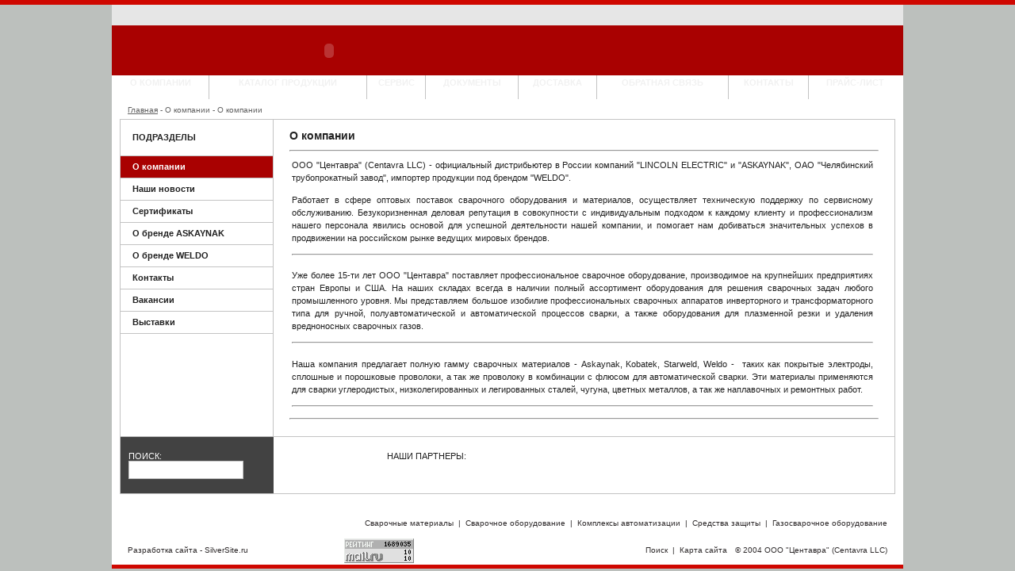

--- FILE ---
content_type: text/html;charset=windows-1251
request_url: https://www.tsentavra.ru/about/12
body_size: 7349
content:

<!DOCTYPE HTML PUBLIC "-//W3C//DTD HTML 4.01 Transitional//EN" "http://www.w3.org/TR/html4/loose.dtd">
<html>
<head>
    <title>
        О компании Центавра
    </title>
    <meta name='yandex-verification' content='5df6ed9e4e3620e1' />
    <meta http-equiv="content-language" content="ru">
    <meta name="geo.placename" content="Dzerzhinskoye shosse, Dzerzhinsky, Province of Moscow, Russia" />
    <meta name="geo.position" content="55.645240;37.841090" />
    <meta name="geo.region" content="RU-Province of Moscow" />
    <meta name="ICBM" content="55.645240, 37.841090" />

    <script type="text/javascript" src="/javascript/dropdown_fix.js"></script>
    <script type="text/javascript" src="/javascript/common.js"></script>
    <script defer="defer" type="text/javascript" src="/javascript/ieupdate.js"></script>
    <link rel="stylesheet" type="text/css" href="/css/style.css"/>
    <link rel="icon" href="/favicon.ico" type="image/x-icon">
    <link rel="shortcut icon" href="/favicon.ico" type="image/x-icon">


    

</head>
<body bgcolor="#bcc0bd">
<table cellpadding="0" cellspacing="0" style="width:100%; height:100%;" >
    <tr>
        <td colspan="5" height="6" bgcolor="#cf0700"></td>
    </tr>
    <tr>
        <td width="50%"></td>
        <td width="4" style="background:url('/images/l_shadow.png') repeat-y bottom right" class="png"><img src="/images/spacer.gif" width="4" height="1" alt=""></td>
        <td valign="top">
            <table cellpadding="0" cellspacing="0" width="998" style="height:100%" bgcolor="white">
                <tr>
                    <td height="26" bgcolor="#e6e6e6">
                    </td>
                </tr>
                <tr>
                    <td valign="top" height="63" bgcolor="#a90101" class="png"><img src="/images/h_shadow.png" width="998" height="8" class="png" alt="" style="position:absolute; ">
                        <table cellpadding="0" cellspacing="0">
                            <tr>
                                <td><a href="/"><img src="/images/logo2.png" width="289" height="52" style="margin:3px 17px 0 17px" alt=""></a></td>
                                <td>
                                    <!--object classid="clsid:D27CDB6E-AE6D-11cf-96B8-444553540000" style="display:block" codebase="http://download.macromedia.com/pub/shockwave/cabs/flash/swflash.cab#version=6,0,29,0" width="480" height="63">
                                          <param name="movie" value="/images/header.swf">
                                          <param name="quality" value="high">
                                          <param name="menu" value="false">
                                          <param name="wmode" value="transparent">
                                          <embed src="/images/header.swf" menu="false" quality="high" wmode="transparent" pluginspage="http://www.macromedia.com/go/getflashplayer" type="application/x-shockwave-flash" width="480" height="63"></embed>
                                    </object-->
                                    <script type="text/javascript" src="/javascript/ieupdate.js"></script>
                                    <!--[if false]> -->
                                    <object data="/images/header.swf"  width="480" height="63" id="home_header" align="middle" type="application/x-shockwave-flash">
                                                   <param name="allowScriptAccess" value="sameDomain" />
                                                   <param name="movie" value="/images/header.swf" />
                                                   <param name="quality" value="high" />
                                                   <param name="bgcolor" value="#000066" />

                                               </object>
                                    <!-- <![endif]-->
                                               <!--[if IE]>
                                               <object classid="clsid:d27cdb6e-ae6d-11cf-96b8-444553540000" codebase="http://fpdownload.macromedia.com/pub/shockwave/cabs/flash/swflash.cab#version=8,0,0,0" width="480" height="63" id="home_header" align="middle" type="application/x-shockwave-flash">
                                                   <param name="allowScriptAccess" value="sameDomain" />
                                                   <param name="movie" value="/images/header.swf" />
                                                   <param name="quality" value="high" />
                                                   <param name="bgcolor" value="#000066" />
                                               </object>
                                               <![endif]-->


                                </td>
                            </tr>
                        </table>
                    </td>
                </tr>

                <tr>
                    <td height="30" valign="top" >
               <!--     
                    <table cellpadding="0" cellspacing="0" style="height:30px">
                        <tr>
                            <td valign="top" align="center" style="background:url('/images/menu_bg_a.gif') repeat-x top;padding:5px 20px 0 20px;" onmouseover="hideAll('submenu');showHide(document.getElementById('sub3'))">
                                <a class="menu inverse" href="#"><b style="color:white;text-transform:uppercase;">О компании</b></a>
                            </td>
                            <td bgcolor="#c3c3c3"><img src="/images/spacer.gif" width="1" height="29" alt=""></td>
                            <td valign="top" align="center" style="padding:5px 20px 0 20px;" onmouseover="hideAll('submenu');showHide(document.getElementById('sub9'))">
                                <a class="menu inverse" href="/catalog"><b style="color:white;text-transform:uppercase;">Каталог продукции</b></a>
                            </td>
                            <td bgcolor="#c3c3c3"><img src="/images/spacer.gif" width="1" height="29" alt=""></td>
                            <td valign="top" align="center" style="padding:5px 20px 0 20px;" onmouseover="hideAll('submenu');showHide(document.getElementById('sub6'))">
                                <a class="menu inverse" href="#"><b style="color:white;text-transform:uppercase;">Сервис</b></a>
                            </td>
                            <td bgcolor="#c3c3c3"><img src="/images/spacer.gif" width="1" height="29" alt=""></td>
                            <td valign="top" align="center" style="padding:5px 20px 0 20px;" onmouseover="hideAll('submenu');showHide(document.getElementById('sub5'))">
                                <a class="menu inverse" href="#"><b style="color:white;text-transform:uppercase;">Документы</b></a>
                            </td>
                            <td bgcolor="#c3c3c3"><img src="/images/spacer.gif" width="1" height="29" alt=""></td>
                            <td valign="top" align="center" style="padding:5px 20px 0 20px;">
                                <a class="menu inverse" href="/1112013"><b style="color:white;text-transform:uppercase;">Доставка</b></a>
                            </td>
                            <td bgcolor="#c3c3c3"><img src="/images/spacer.gif" width="1" height="29" alt=""></td>
                            <td valign="top" align="center" style="padding:5px 20px 0 20px;" onmouseover="hideAll('submenu');showHide(document.getElementById('sub4'))">
                                <a class="menu inverse" href="#"><b style="color:white;text-transform:uppercase;">Обратная связь</b></a>
                            </td>
                            <td bgcolor="#c3c3c3"><img src="/images/spacer.gif" width="1" height="29" alt=""></td>
                            <td valign="top" align="center" style="padding:5px 20px 0 20px;">
                                <a class="menu inverse" href="/about/contacts"><b style="color:white;text-transform:uppercase;">Контакты</b></a>
                            </td>
                            <td bgcolor="#c3c3c3"><img src="/images/spacer.gif" width="1" height="29" alt=""></td>
                            <td valign="top" align="center" style="padding:5px 20px 0 20px;">
                                <a class="menu inverse" href="/price"><b style="color:white;text-transform:uppercase;">Прайс-лист</b></a>
                            </td>
                            <td bgcolor="#c3c3c3"><img src="/images/spacer.gif" width="1" height="29" alt=""></td>
                        </tr>
                        <tr>
                            <td valign="top">
                                  

                                <table name="submenu" id="sub3" cellpadding="0" cellspacing="7" width="135" bgcolor="#424242" style="position:absolute;margin-top:1px;display:none;" onmouseover="this.style.display='block';" onmouseout="hideAll('submenu');">
                                    <tr>
                                        <td valign="top" style="color:white;padding:0 3px 0 3px" width="1">-</td>
                                        <td>
                                            <a class="menu inverse" href="/about/12">О компании</a>
                                        </td>
                                    </tr>
                                    <tr>
                                        <td valign="top" style="color:white;padding:0 3px 0 3px" width="1">-</td>
                                        <td>
                                            <a class="menu inverse" href="/about/news">Наши новости</a>
                                        </td>
                                    </tr>
                                    <tr>
                                        <td valign="top" style="color:white;padding:0 3px 0 3px" width="1">-</td>
                                        <td>
                                            <a class="menu inverse" href="/about/22">Сертификаты</a>
                                        </td>
                                    </tr>
                                    <tr>
                                        <td valign="top" style="color:white;padding:0 3px 0 3px" width="1">-</td>
                                        <td>
                                            <a class="menu inverse" href="/about/1695121">О бренде ASKAYNAK</a>
                                        </td>
                                    </tr>
                                    <tr>
                                        <td valign="top" style="color:white;padding:0 3px 0 3px" width="1">-</td>
                                        <td>
                                            <a class="menu inverse" href="/about/1139989">О бренде WELDO</a>
                                        </td>
                                    </tr>
                                    <tr>
                                        <td valign="top" style="color:white;padding:0 3px 0 3px" width="1">-</td>
                                        <td>
                                            <a class="menu inverse" href="/about/contacts">Контакты</a>
                                        </td>
                                    </tr>
                                    <tr>
                                        <td valign="top" style="color:white;padding:0 3px 0 3px" width="1">-</td>
                                        <td>
                                            <a class="menu inverse" href="/about/14">Вакансии</a>
                                        </td>
                                    </tr>
                                    <tr>
                                        <td valign="top" style="color:white;padding:0 3px 0 3px" width="1">-</td>
                                        <td>
                                            <a class="menu inverse" href="/about/13">Выставки</a>
                                        </td>
                                    </tr>
                                </table>
                            </td>
                            <td></td>
                            <td valign="top">
                                  

                                <table name="submenu" id="sub9" cellpadding="0" cellspacing="7" width="135" bgcolor="#424242" style="position:absolute;margin-top:1px;display:none;" onmouseover="this.style.display='block';" onmouseout="hideAll('submenu');">
                                    <tr>
                                        <td valign="top" style="color:white;padding:0 3px 0 3px" width="1">-</td>
                                        <td>
                                            <a class="menu inverse" href="/catalog/506">Сварочные материалы</a>
                                        </td>
                                    </tr>
                                    <tr>
                                        <td valign="top" style="color:white;padding:0 3px 0 3px" width="1">-</td>
                                        <td>
                                            <a class="menu inverse" href="/catalog/505">Сварочное оборудование</a>
                                        </td>
                                    </tr>
                                    <tr>
                                        <td valign="top" style="color:white;padding:0 3px 0 3px" width="1">-</td>
                                        <td>
                                            <a class="menu inverse" href="/catalog/507">Комплексы автоматизации</a>
                                        </td>
                                    </tr>
                                    <tr>
                                        <td valign="top" style="color:white;padding:0 3px 0 3px" width="1">-</td>
                                        <td>
                                            <a class="menu inverse" href="/catalog/508">Средства защиты</a>
                                        </td>
                                    </tr>
                                    <tr>
                                        <td valign="top" style="color:white;padding:0 3px 0 3px" width="1">-</td>
                                        <td>
                                            <a class="menu inverse" href="/catalog/2596410">Газосварочное оборудование</a>
                                        </td>
                                    </tr>
                                </table>
                            </td>
                            <td></td>
                            <td valign="top">
                                  

                                <table name="submenu" id="sub6" cellpadding="0" cellspacing="7" width="135" bgcolor="#424242" style="position:absolute;margin-top:1px;display:none;" onmouseover="this.style.display='block';" onmouseout="hideAll('submenu');">
                                    <tr>
                                        <td valign="top" style="color:white;padding:0 3px 0 3px" width="1">-</td>
                                        <td>
                                            <a class="menu inverse" href="/service/511">Ремонт сварочного оборудования</a>
                                        </td>
                                    </tr>
                                    <tr>
                                        <td valign="top" style="color:white;padding:0 3px 0 3px" width="1">-</td>
                                        <td>
                                            <a class="menu inverse" href="/service/512">Стоимость услуг</a>
                                        </td>
                                    </tr>
                                    <tr>
                                        <td valign="top" style="color:white;padding:0 3px 0 3px" width="1">-</td>
                                        <td>
                                            <a class="menu inverse" href="/service/1042627">Выезд на предприятие</a>
                                        </td>
                                    </tr>
                                </table>
                            </td>
                            <td></td>
                            <td valign="top">
                                  

                                <table name="submenu" id="sub5" cellpadding="0" cellspacing="7" width="135" bgcolor="#424242" style="position:absolute;margin-top:1px;display:none;" onmouseover="this.style.display='block';" onmouseout="hideAll('submenu');">
                                    <tr>
                                        <td valign="top" style="color:white;padding:0 3px 0 3px" width="1">-</td>
                                        <td>
                                            <a class="menu inverse" href="/doc/22">Сертификаты на товар</a>
                                        </td>
                                    </tr>
                                </table>
                            </td>
                            <td></td>
                            <td valign="top">
                            </td>
                            <td></td>
                            <td valign="top">
                                  

                                <table name="submenu" id="sub4" cellpadding="0" cellspacing="7" width="135" bgcolor="#424242" style="position:absolute;margin-top:1px;display:none;" onmouseover="this.style.display='block';" onmouseout="hideAll('submenu');">
                                    <tr>
                                        <td valign="top" style="color:white;padding:0 3px 0 3px" width="1">-</td>
                                        <td>
                                            <a class="menu inverse" href="/feedback/ask">Отправить запрос</a>
                                        </td>
                                    </tr>
                                </table>
                            </td>
                            <td></td>
                            <td valign="top">
                            </td>
                            <td></td>
                            <td valign="top">
                            </td>
                            <td></td>
                        </tr>
                    </table>
                         -->
                                            <table id="topMenu" align="center">
                                                <tr>

    <td class="menuItem" style="border-right:1px solid #c3c3c3;">
        <div class="dropDownContainer" onmouseover="this.className+=' over';" onmouseout="this.className=this.className.replace (' over', '');">

            <a class="selected" href="/about/12" style="text-transform:uppercase;white-space:nowrap;">О компании</a>

        <div class="dropDownMenu">
            <div class="dropDownMenuInner">
                <table>
                        <tr>
                            <td class="menuItem"><a href="/about/12"> О компании</a></td>
                        </tr>
                            <tr>
                                <td class="menuDelimiter"><img src="/images/spacer.gif" width="1" height="1" alt="" /></td>
                            </tr>
                        <tr>
                            <td class="menuItem"><a href="/about/news"> Наши новости</a></td>
                        </tr>
                            <tr>
                                <td class="menuDelimiter"><img src="/images/spacer.gif" width="1" height="1" alt="" /></td>
                            </tr>
                        <tr>
                            <td class="menuItem"><a href="/about/22"> Сертификаты</a></td>
                        </tr>
                            <tr>
                                <td class="menuDelimiter"><img src="/images/spacer.gif" width="1" height="1" alt="" /></td>
                            </tr>
                        <tr>
                            <td class="menuItem"><a href="/about/1695121"> О бренде ASKAYNAK</a></td>
                        </tr>
                            <tr>
                                <td class="menuDelimiter"><img src="/images/spacer.gif" width="1" height="1" alt="" /></td>
                            </tr>
                        <tr>
                            <td class="menuItem"><a href="/about/1139989"> О бренде WELDO</a></td>
                        </tr>
                            <tr>
                                <td class="menuDelimiter"><img src="/images/spacer.gif" width="1" height="1" alt="" /></td>
                            </tr>
                        <tr>
                            <td class="menuItem"><a href="/about/14"> Вакансии</a></td>
                        </tr>
                            <tr>
                                <td class="menuDelimiter"><img src="/images/spacer.gif" width="1" height="1" alt="" /></td>
                            </tr>
                        <tr>
                            <td class="menuItem"><a href="/about/13"> Выставки</a></td>
                        </tr>
                </table>
            </div>
        </div>


    </div>

    </td>
  
    <td class="menuItem" style="border-right:1px solid #c3c3c3;">
        <div class="dropDownContainer" onmouseover="this.className+=' over';" onmouseout="this.className=this.className.replace (' over', '');">

            <a href="/catalog" style="text-transform:uppercase;white-space:nowrap;">Каталог продукции</a>

        <div class="dropDownMenu">
            <div class="dropDownMenuInner">
                <table>
                        <tr>
                            <td class="menuItem"><a href="/catalog/506"> Сварочные материалы</a></td>
                        </tr>
                            <tr>
                                <td class="menuDelimiter"><img src="/images/spacer.gif" width="1" height="1" alt="" /></td>
                            </tr>
                        <tr>
                            <td class="menuItem"><a href="/catalog/505"> Сварочное оборудование</a></td>
                        </tr>
                            <tr>
                                <td class="menuDelimiter"><img src="/images/spacer.gif" width="1" height="1" alt="" /></td>
                            </tr>
                        <tr>
                            <td class="menuItem"><a href="/catalog/507"> Комплексы автоматизации</a></td>
                        </tr>
                            <tr>
                                <td class="menuDelimiter"><img src="/images/spacer.gif" width="1" height="1" alt="" /></td>
                            </tr>
                        <tr>
                            <td class="menuItem"><a href="/catalog/508"> Средства защиты</a></td>
                        </tr>
                            <tr>
                                <td class="menuDelimiter"><img src="/images/spacer.gif" width="1" height="1" alt="" /></td>
                            </tr>
                        <tr>
                            <td class="menuItem"><a href="/catalog/2596410"> Газосварочное оборудование</a></td>
                        </tr>
                </table>
            </div>
        </div>


    </div>

    </td>
  
    <td class="menuItem" style="border-right:1px solid #c3c3c3;">
        <div class="dropDownContainer" onmouseover="this.className+=' over';" onmouseout="this.className=this.className.replace (' over', '');">

            <a href="/service/511" style="text-transform:uppercase;white-space:nowrap;">Сервис</a>

        <div class="dropDownMenu">
            <div class="dropDownMenuInner">
                <table>
                        <tr>
                            <td class="menuItem"><a href="/service/511"> Ремонт сварочного оборудования</a></td>
                        </tr>
                            <tr>
                                <td class="menuDelimiter"><img src="/images/spacer.gif" width="1" height="1" alt="" /></td>
                            </tr>
                        <tr>
                            <td class="menuItem"><a href="/service/512"> Стоимость услуг</a></td>
                        </tr>
                            <tr>
                                <td class="menuDelimiter"><img src="/images/spacer.gif" width="1" height="1" alt="" /></td>
                            </tr>
                        <tr>
                            <td class="menuItem"><a href="/service/1042627"> Выезд на предприятие</a></td>
                        </tr>
                </table>
            </div>
        </div>


    </div>

    </td>
  
    <td class="menuItem" style="border-right:1px solid #c3c3c3;">
    <div class="dropDownContainer"> <a href="/doc/22" style="text-transform:uppercase;white-space:nowrap;">Документы</a> </div>
    </td>
  
    <td class="menuItem" style="border-right:1px solid #c3c3c3;">
    <div class="dropDownContainer"> <a href="/1112013" style="text-transform:uppercase;white-space:nowrap;">Доставка</a> </div>
    </td>
  
    <td class="menuItem" style="border-right:1px solid #c3c3c3;">
        <div class="dropDownContainer" onmouseover="this.className+=' over';" onmouseout="this.className=this.className.replace (' over', '');">

            <a href="/feedback/ask" style="text-transform:uppercase;white-space:nowrap;">Обратная связь</a>

        <div class="dropDownMenu">
            <div class="dropDownMenuInner">
                <table>
                        <tr>
                            <td class="menuItem"><a href="/feedback/ask"> Отправить запрос</a></td>
                        </tr>
                </table>
            </div>
        </div>


    </div>

    </td>
  
    <td class="menuItem" style="border-right:1px solid #c3c3c3;">
    <div class="dropDownContainer"> <a href="/about/contacts" style="text-transform:uppercase;white-space:nowrap;">Контакты</a> </div>
    </td>
  
    <td class="menuItem" >
    <div class="dropDownContainer"> <a href="/price" style="text-transform:uppercase;white-space:nowrap;">Прайс-лист</a> </div>
    </td>
  
                                                </tr>
                                            </table>
                    </td>
                </tr>
                <tr>
                    <td valign="top" style="padding:0 10px 10px 10px;width:100%">
                        <table cellpadding="0" cellspacing="0" width="100%"style="height:100%">
                            <tr>
                                <td class="nav" height="9" style="padding:6px 0 6px 10px">    <a class="nav" href="/">Главная</a> -
            О компании - 
            О компании
</td>
                            </tr>
                            <tr>
                                <td valign="top" style="border:solid #c3c3c3 1px;border-bottom:none;width:100%">
<table cellpadding="0" cellspacing="0" width="100%" style="height:100%">
    <tr>
        <td width="192" valign="top" style="border-right:solid #c3c3c3 1px;">
        <table cellpadding="0" cellspacing="0" width="192" style="border-bottom:solid #c3c3c3 1px;">
            <tr>
                <td height="45" style="padding:0 10px 0 15px">
                    <b>ПОДРАЗДЕЛЫ</b>
                </td>
            </tr>
            <tr>
                <td height="27" style="padding:0 10px 0 15px;border-top:solid #c3c3c3 1px;" class="selcat">
                    <a class="inverse" href="/about/12"><b>О компании</b></a>
                </td>
            </tr>
            <tr>
                <td height="27" style="padding:0 10px 0 15px;border-top:solid #c3c3c3 1px;">
                    <a class="inverse" href="/about/news"><b>Наши новости</b></a>
                </td>
            </tr>
            <tr>
                <td height="27" style="padding:0 10px 0 15px;border-top:solid #c3c3c3 1px;">
                    <a class="inverse" href="/about/22"><b>Сертификаты</b></a>
                </td>
            </tr>
            <tr>
                <td height="27" style="padding:0 10px 0 15px;border-top:solid #c3c3c3 1px;">
                    <a class="inverse" href="/about/1695121"><b>О бренде ASKAYNAK</b></a>
                </td>
            </tr>
            <tr>
                <td height="27" style="padding:0 10px 0 15px;border-top:solid #c3c3c3 1px;">
                    <a class="inverse" href="/about/1139989"><b>О бренде WELDO</b></a>
                </td>
            </tr>
            <tr>
                <td height="27" style="padding:0 10px 0 15px;border-top:solid #c3c3c3 1px;">
                    <a class="inverse" href="/about/contacts"><b>Контакты</b></a>
                </td>
            </tr>
            <tr>
                <td height="27" style="padding:0 10px 0 15px;border-top:solid #c3c3c3 1px;">
                    <a class="inverse" href="/about/14"><b>Вакансии</b></a>
                </td>
            </tr>
            <tr>
                <td height="27" style="padding:0 10px 0 15px;border-top:solid #c3c3c3 1px;">
                    <a class="inverse" href="/about/13"><b>Выставки</b></a>
                </td>
            </tr>
        </table>
        </td>
        <td valign="top" style="padding:12px  20px 15px 20px">

            <h1>О компании</h1>

            <hr />
<table border="0">
	<tbody>
		<tr>
			<td valign="top">
			<p align="justify">
			ООО &quot;Центавра&quot; (Centavra LLC) - официальный дистрибьютер в России компаний &quot;LINCOLN ELECTRIC&quot; и &quot;ASKAYNAK&quot;, ОАО &quot;Челябинский трубопрокатный завод&quot;, импортер продукции под брендом &quot;WELDO&quot;. 
			</p>
			<p align="justify">
			Работает в сфере оптовых поставок сварочного оборудования и материалов, осуществляет техническую поддержку по сервисному обслуживанию. Безукоризненная деловая репутация в совокупности с индивидуальным подходом к каждому клиенту и профессионализм нашего персонала явились основой для успешной деятельности нашей компании, и помогает нам добиваться значительных успехов в продвижении на российском рынке ведущих мировых брендов.&nbsp; 
			</p>
			<hr />
			<br />
			<p align="justify">
			Уже более 15-ти лет ООО &quot;Центавра&quot; поставляет профессиональное сварочное оборудование, производимое на крупнейших предприятиях стран Европы и США. На наших складах всегда в наличии полный ассортимент оборудования для решения сварочных задач любого промышленного уровня. Мы представляем большое изобилие профессиональных сварочных аппаратов инверторного и трансформаторного типа для ручной, полуавтоматической и автоматической процессов сварки, а также оборудования для плазменной резки&nbsp;и&nbsp;удаления вредноносных сварочных газов. 
			</p>
			<hr />
			<br />
			<p align="justify">
			Наша компания предлагает полную гамму сварочных материалов - Askaynak, Kobatek, Starweld, Weldo -&nbsp; таких как покрытые электроды, сплошные и порошковые проволоки, а так же проволоку в комбинации с флюсом для автоматической сварки. Эти материалы применяются для сварки углеродистых, низколегированных и легированных сталей, чугуна, цветных металлов, а так же наплавочных и ремонтных работ.
			</p>
			<hr />
			<strong><font color="#ff0000">
			</font></strong>
			</td>
			<td valign="top">
			<p>
			<img src="/var/cache/2557522-9fbbef966e593ef36448542e6d100854.jpeg" alt="" width="350" height="495" />
			</p>
			</td>
		</tr>
	</tbody>
</table>
<hr />


        </td>
    </tr>
</table>

                                </td>
                            </tr>
                            <tr>
                                <td height="71">
                                    <table cellpadding="0" cellspacing="0" width="100%">
                                        <tr>
                                            <td width="193" height="71" style="border:solid #c3c3c3 1px;border-right:none;background-color:#424242">
                                            <form action="/textSearch.act" name="search" id="search">
                                            <table cellpadding="0" cellspacing="0" width="193">
                                                <tr>
                                                    <td style="color:white;padding-left:10px" valign="bottom">ПОИСК:</td>
                                                    <td></td>
                                                </tr>
                                                <tr>
                                                    <td height="10" style="padding-left:10px"><input type="text" name="criteria" value="" class="textfield" style="width:140px;"></td>
                                                    <td height="10" style="padding:0 10px 0 10px"><input type="image" src="/images/search.gif" style=""></td>
                                                </tr>
                                            </table>
                                            </form>
                                            </td>
                                            <td height="71" style="border:solid #c3c3c3 1px;border-left:none">
                                                <table border="0" cellspacing="0" cellpadding="0" width="100%" style="height: 71px">
	<tbody>
		<tr>
			<td align="center" valign="top">
			<p>
			<br />
			НАШИ ПАРТНЕРЫ: 
			</p>
			</td>
			<td><a href="/about/1139989"><img src="/var/cache/1752149-4e3e4942bc811584cf2fe085a6565383.jpeg" alt="" width="90" height="20" /></a></td>
			<td><a href="http://lincolnelectric.com/" target="_blank"><img src="/var/cache/405-e9ca1fe351ef0606eab7e0e7ae34fb21.jpeg" alt="" width="96" height="36" /></a></td>
			<td><a href="https://www.yildizgaz.com.tr/"><img src="/var/cache/2680219-e862c45e159503daaa62556172773b38.png" alt="" width="120" height="30" /></a></td>
			<td>&nbsp;<a href="https://www.vseinstrumenti.ru/"><img src="/var/cache/2594892-a1bce448231d2f54993bc110e1d3c524.jpeg" alt="" width="90" height="40" /></a></td>
			<td><a href="http://www.askaynak.com.tr/" target="_blank"><img src="/var/cache/406-470813686cbf19033b78abc2ba363c87.jpeg" alt="" width="90" height="15" /></a></td>
			<td><br />
			<div align="center">
			<a href="http://www.prosis.ru/"><img src="/var/cache/1547479-f9e33fb948d68fe79000a2c413175f87.png" alt="" width="100" height="30" align="left" /></a>
			</div>
			</td>
		</tr>
	</tbody>
</table>
                                            </td>
                                        </tr>
                                    </table>
                                </td>
                            </tr>
                        </table>
                    </td>
                </tr>
                <tr>
                    <td style="width:100%; padding:0 0 10px 10px">
                    </td>
                </tr>
                <tr>
                    <td height="1" align="center"><img src="/images/gray.gif" width="978" height="1" alt=""></td>
                </tr>
                <tr>
                    <td height="31" align="right" class="footer" style="padding-right:20px">
                        <a class="inverse" href="/catalog/506">Сварочные материалы</a>&nbsp; |&nbsp;
                        <a class="inverse" href="/catalog/505">Сварочное оборудование</a>&nbsp; |&nbsp;
                        <a class="inverse" href="/catalog/507">Комплексы автоматизации</a>&nbsp; |&nbsp;
                        <a class="inverse" href="/catalog/508">Средства защиты</a>&nbsp; |&nbsp;
                        <a class="inverse" href="/catalog/2596410">Газосварочное оборудование</a>
                    </td>
                </tr>
                <tr>
                    <td height="1" align="center"><img src="/images/gray.gif" width="978" height="1" alt=""></td>
                </tr>
                <tr>
                    <td height="31">
                        <table cellpadding="0" cellspacing="0" width="100%" style="height:31px">
                            <tr>
                                <td width="182" class="footer" style="padding-left:20px">
                                    <div><a class="inverse" href="http://silversite.ru">Разработка сайта</a> - SilverSite.ru</div>
                                </td>
                                <td align="left" style="padding:3px 0 0 0">
                                    <noindex>


<!-- Yandex.Metrika counter -->
<script type="text/javascript">
(function (d, w, c) {
    (w[c] = w[c] || []).push(function() {
        try {
            w.yaCounter5095204 = new Ya.Metrika({id:5095204,
                    webvisor:true,
                    clickmap:true,
                    trackLinks:true,
                    accurateTrackBounce:true});
        } catch(e) { }
    });

    var n = d.getElementsByTagName("script")[0],
        s = d.createElement("script"),
        f = function () { n.parentNode.insertBefore(s, n); };
    s.type = "text/javascript";
    s.async = true;
    s.src = (d.location.protocol == "https:" ? "https:" : "http:") + "//mc.yandex.ru/metrika/watch.js";

    if (w.opera == "[object Opera]") {
        d.addEventListener("DOMContentLoaded", f, false);
    } else { f(); }
})(document, window, "yandex_metrika_callbacks");
</script>
<noscript><div><img src="//mc.yandex.ru/watch/5095204" style="position:absolute; left:-9999px;" alt="" /></div></noscript>
<!-- /Yandex.Metrika counter -->

<!--LiveInternet counter--><script type="text/javascript"><!--
document.write("<a href='http://www.liveinternet.ru/click' "+
"target=_blank><img src='//counter.yadro.ru/hit?t14.1;r"+
escape(top.document.referrer)+((typeof(screen)=="undefined")?"":
";s"+screen.width+"*"+screen.height+"*"+(screen.colorDepth?
screen.colorDepth:screen.pixelDepth))+";u"+escape(document.URL)+
";"+Math.random()+
"' alt='' title='LiveInternet: показано число просмотров за 24"+
" часа, посетителей за 24 часа и за сегодня' "+
"border='0' width='88' height='31'><\/a>")
//--></script><!--/LiveInternet-->

<script type="text/javascript">

  var _gaq = _gaq || [];
  _gaq.push(['_setAccount', 'UA-22071404-1']);
  _gaq.push(['_trackPageview']);

  (function() {
    var ga = document.createElement('script'); ga.type = 'text/javascript'; ga.async = true;
    ga.src = ('https:' == document.location.protocol ? 'https://ssl' : 'http://www') + '.google-analytics.com/ga.js';
    var s = document.getElementsByTagName('script')[0]; s.parentNode.insertBefore(ga, s);
  })();

</script>

<!--Rating@Mail.ru counter-->
<script language="javascript"><!--
d=document;var a='';a+=';r='+escape(top.document.referrer);js=10;//--></script>
<script language="javascript1.1"><!--
a+=';j='+navigator.javaEnabled();js=11;//--></script>
<script language="javascript1.2"><!--
s=screen;a+=';s='+s.width+'*'+s.height;
a+=';d='+(s.colorDepth?s.colorDepth:s.pixelDepth);js=12;//--></script>
<script language="javascript1.3"><!--
js=13;//--></script><script language="javascript" type="text/javascript"><!--
d.write('<a href="http://top.mail.ru/jump?from=2028517" target="_top">'+
'<img src="http://d3.cf.be.a1.top.mail.ru/counter?id=2028517;t=49;js='+js+
a+';rand='+Math.random()+'" alt="Рейтинг@Mail.ru" border="0" '+
'height="31" width="88"><\/a>');if(11<js)d.write('<'+'!-- ');//--></script>
<noscript><a target="_top" href="http://top.mail.ru/jump?from=2028517">
<img src="http://d3.cf.be.a1.top.mail.ru/counter?js=na;id=2028517;t=49" 
height="31" width="88" border="0" alt="Рейтинг@Mail.ru"></a></noscript>
<script language="javascript" type="text/javascript"><!--
if(11<js)d.write('--'+'>');//--></script>
<!--// Rating@Mail.ru counter-->
</noindex>

<head>
<meta name="alexaVerifyID" content="liGVAON-GNdqzlYCvi27bWOibjA" />
</head>
<iframe src="//www.facebook.com/plugins/like.php?href=http%3A%2F%2Fwww.tsentavra.ru%2F&amp;send=false&amp;layout=button_count&amp;width=125&amp;show_faces=true&amp;font&amp;colorscheme=light&amp;action=like&amp;height=21" scrolling="no" frameborder="0" style="border:none; overflow:hidden; width:150px; height:21px;" allowTransparency="true"></iframe>
<head>
<!-- Put this script tag to the <head> of your page -->
<script type="text/javascript" src="//vk.com/js/api/openapi.js?69"></script>

<!-- включен (VK "like") -->
<!--
<script type="text/javascript">
  VK.init({apiId: API_ID, onlyWidgets: true});
</script>

<div id="vk_like"></div>
<script type="text/javascript">
 VK.Widgets.Like('vk_like');
</script>
</head>
-->

<script type="text/javascript" src="//vk.com/js/api/openapi.js?116"></script>
<!-- VK Subscribe Widget -->
<div id="vk_subscribe"></div>
<script type="text/javascript">
VK.Widgets.Subscribe("vk_subscribe", {soft: 1}, -90602871);
</script>

<!-- BEGIN QUICKCHAT CODE -->
<script type='text/javascript'>(function(){var s = document.createElement('script'); s.type = 'text/javascript'; s.async = true; s.src = 'https://quickchat.pro/script/widget?w=21d57c64c1'; var ss = document.getElementsByTagName('script')[0]; ss.parentNode.insertBefore(s, ss);})();</script>
<!-- END QUICKCHAT CODE -->
<!-- Put this script tag to the <head> of your page -->
<script type="text/javascript" src="//vk.com/js/api/openapi.js?117"></script>
                                </td>
                                <td align="right" class="footer" style="padding:0 10px 0 10px">
                                    <a class="inverse" href="/textSearch.ftl">Поиск</a>&nbsp; | &nbsp;<a class="inverse" href="/map">Карта сайта</a>
                                </td>
                                <td width="192" align="right" class="footer" style="padding-right:20px">
                                    <font size="1">&copy; 2004 ООО &quot;Центавра&quot; (Centavra LLC)</font>
                                </td>
                            </tr>
                        </table>
                    </td>
                </tr>

                <tr>
                    <td height="5" bgcolor="#cf0700"></td>
                </tr>
            </table>
        </td>
        <td width="4" style="background:url('/images/r_shadow.png') repeat-y bottom left" class="png"><img src="/images/spacer.gif" width="4" height="1" alt=""></td>
        <td width="50%"></td>
    </tr>
</table>
<img src="/images/h_shadow.png" width="100%" height="7" class="png" style="position:absolute;top:6px" alt="">
</body>
</html>


--- FILE ---
content_type: text/css
request_url: https://www.tsentavra.ru/css/style.css
body_size: 5265
content:

.selectbox { behavior:expression(window.dropdown_menu_hack!=null?window.dropdown_menu_hack(this):0); }
.png { filter:expression(fixPNG(this)); }

BODY { margin:0;padding:0; }

body, table {
	font-family: Tahoma, Verdana, sans-serif;
	font-size: 11px;
	color: #212121;
}

IMG { border:none; }

H1 { /* Стиль заголовков первого уровня */
	font-family: Tahoma, Verdana, sans-serif;
	font-size:14px;
    font-weight:bold;
	color:#212121;
	margin:0;
	margin-bottom:10px;
}

H2 { /* Стиль заголовков второго уровня */
	font-family: Tahoma, Verdana, sans-serif;
    font-size:13px;
    font-weight:bold;
    color:#212121;
	margin:0;
    margin-bottom:10px;
}

H3 { /* Стиль заголовков третьего уровня */
	font-family: Tahoma, Verdana, sans-serif;
    font-size:12px;
    font-weight:bold;
    color:#212121;
	margin:0;
    margin-bottom:10px;
}

H4 {
	font-family: Tahoma, Verdana, sans-serif;
    font-size:12px;
    font-weight:normal;
    color:#212121;
	margin:0;
    margin-bottom:10px;
}

H5 {
	font-family: Tahoma, Verdana, sans-serif;
    font-size:11px;
    font-weight:bold;
    color:#212121;
	margin:0;
    margin-bottom:10px;
}

H6 {
	font-family: Tahoma, Verdana, sans-serif;
    font-size:11px;
    font-weight:bold;
    color:#212121;
	margin:0;
    margin-bottom:10px;
}

P { line-height:16px; margin:0; margin-bottom:12px; }

UL { margin:5px 0 5px 0; padding-left:15px; list-style:none; }
UL LI { background:url(/images/li.gif) no-repeat 0 7px; margin:0; padding:0 0 0 20px; }
OL { margin:5px 0 5px 15px; padding-left:20px; }
OL LI { list-style-image:none; }
LI {  line-height:16px; }


A { color: #212121; text-decoration: underline; }
A:hover { color: #212121; text-decoration: none; }

A.inverse { text-decoration: none; }
A.inverse:hover { text-decoration: underline; }

A.menu { color:white; }
A.menu:hover { color:white; }

A.blk, A.blk:hover { color:#212121; }
A.red, A.red:hover { color:#ba0000; }
.hblue { color:#006097; }
.hred  { color:#BA0000; }

.nav, A.nav, A.nav:hover { color:#606060; font-size:10px; }

.main, .main A, .main A:hover { color:white; }

DIV.red { background:url("/images/red_grad.gif") repeat-x; border:solid #c3c3c3 1px; padding: 2px 0 2px 10px; font-weight:bold; color:black; }
DIV.red A { color:black; }
DIV.red A:hover { color:white; }

.selcat { background-color:#a90101; color:white; }
.selcat A, .selcat A:hover { color:white; }

.ndate { font-size:10px; color:#757575; }
.nsubj { font-weight:bold; }
.nsubj A, .nsubj A:hover { color:#212121; }
.nannot P { margin-bottom:0; }


TABLE.border { border-top: solid black 1px; border-left:solid black 1px; border-collapse:collapse; }
TABLE.border TD { border-bottom: solid black 1px; border-right:solid black 1px; margin:0; padding:3px 10px 3px 10px; text-align:center; }

.footer, .footer A, .footer A:hover { color:#302c2d; font-size:10px; }

FORM { margin:0; padding:0; }

.textfield { height:19px; }
.textfield, .textarea {
    border:1px solid #c3c3c3;
    font-family:Tahoma, Verdana, sans-serif;
    font-size:11px;
    padding:2px 0 0 3px;
}



/* Стили всплывающего окна добавления в корзину  */
#basket { border:1px solid dimgray;padding:0px;margin:10px; } /* Все окно*/
#basket .hd {padding:5px; background-color:dimgray;color:white} /* Заголовок */
#basket .bd {padding:5px;background-color:white } /* Содержимое */


/* Верхнее меню */
#topMenu {padding:0;margin:-2px 0 0 0 ;width:100%;height:30px;background:url('/images/menu_bg.gif') 2px 2px repeat-x ;}
#topMenu td { }
#topMenu td.menuDelimiter {width:1px;padding:0;}
#topMenu td.menuItem { padding:0;height:30px;}
#topMenu td.menuItem a {display:block; font:bold 11px 	Tahoma,Verdana,sans-serif; background:url('/images/menu_bg.gif') repeat-x ;color:#f1f1f1; text-align:center; text-decoration:none;margin:0; padding:3px 0 14px 0;}
#topMenu td.menuItem a:hover {text-decoration:underline;display:block;}
#topMenu td.menuItem a.selected {text-decoration:none;background:url('/images/menu_bg_a.gif') repeat-x top;display:block;}
#topMenu td.menuItem div.dropDownContainer { height:30px; position:relative;margin-top:0;padding:0; margin-left:-2px;}
#topMenu td.menuItem div.dropDownContainer div.dropDownMenu {display:none; position:absolute; top:30px;  padding:1px 1px 1px 1px; background:#000;}
#topMenu td.menuItem div.dropDownContainer div.dropDownMenu div.dropDownMenuInner {}
#topMenu td.menuItem div.dropDownContainer div.dropDownMenu div.dropDownMenuInner table { border-collapse:collapse; border-spacing:0;width:135px;}
#topMenu td.menuItem div.dropDownContainer div.dropDownMenu div.dropDownMenuInner table td.menuItem {height:1px;  vertical-align:top;}
#topMenu td.menuItem div.dropDownContainer div.dropDownMenu div.dropDownMenuInner table td.menuItem a {font: 10px 	Tahoma,Verdana,sans-serif; color:#fff;text-align:left; text-decoration:none; background:	#424242; padding:6px 10px 6px 10px;}
#topMenu td.menuItem div.dropDownContainer div.dropDownMenu div.dropDownMenuInner table td.menuItem a:hover {text-decoration:underline; color:#ffffff; background:	#424242;}
#topMenu td.menuItem div.dropDownContainer div.dropDownMenu div.dropDownMenuInner table td.menuDelimiter {height:1px; text-align:center; vertical-align:middle;}
#topMenu td.menuItem div.over div.dropDownMenu {display:block;}


